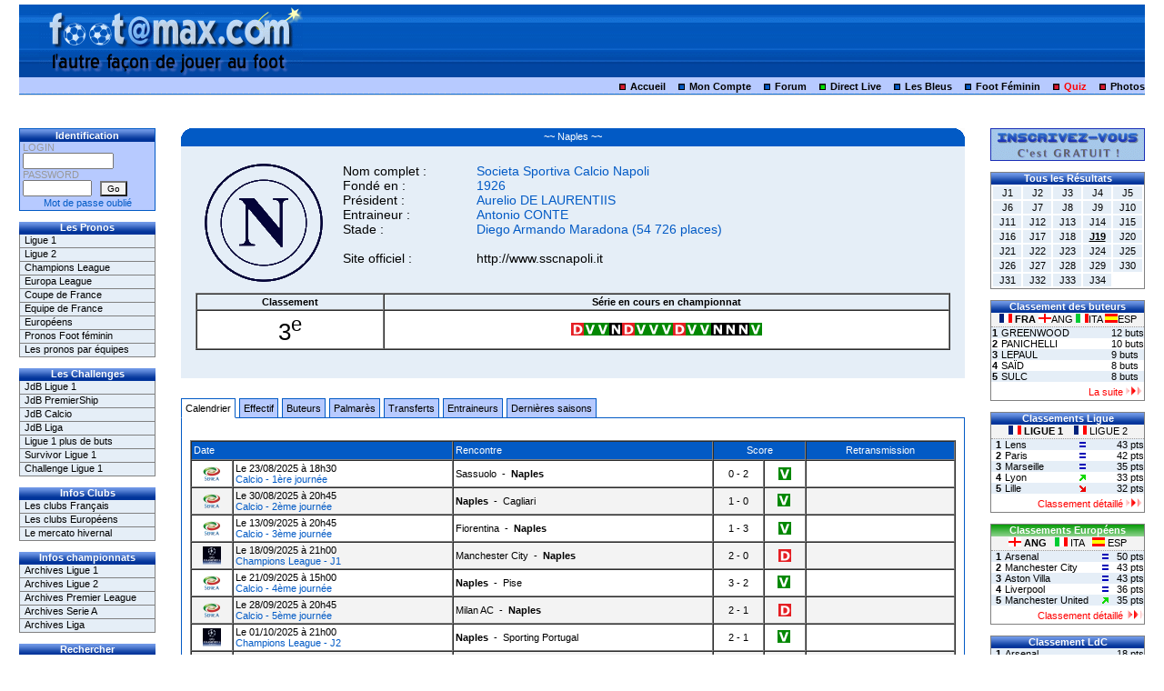

--- FILE ---
content_type: text/html; charset=UTF-8
request_url: https://www.footamax.com/football/calendrier/naples-344.html
body_size: 8893
content:
<!DOCTYPE HTML PUBLIC "-//W3C//DTD HTML 4.01 Transitional//EN" "http://www.w3.org/TR/html4/loose.dtd">
<html>
<head>
<title>Football : Naples, le calendrier de la saison 2025-2026</title>

<link rel="shortcut icon" href="https://www.footamax.com/design/favicon.ico">
<link rel="icon" type="image/x-icon" href="https://www.footamax.com/design/favicon.ico">
<link rel="apple-touch-icon" sizes="120x120" href="/apple-touch-icon-120x120-precomposed.png" /> <link rel="apple-touch-icon" sizes="152x152" href="/apple-touch-icon-152x152-precomposed.png" />

<meta http-equiv="Content-Type" content="text/html; charset=utf-8">
<meta http-equiv="Content-Language" content="fr-FR">
<meta http-equiv="Cache-Control" content="no-cache, must-revalidate">
<meta http-equiv="Pragma" content="no-cache">
<meta http-equiv="Cache" content="no store">
<meta http-equiv="Expires" content="-1">
<meta name="Description" CONTENT="Le calendrier  de Naples, club fondé en 1926 - Président : Aurelio  DE LAURENTIIS - Entraineur : Antonio CONTE - Site officiel : http://www.sscnapoli.it">
	<meta name="Keywords" CONTENT="pronostic foot,FOOT,PRONOSTIC,jeu,concours,jeu football,jeu foot,football,foot,pronos,pronostics,pronostic,direct live, match en direct,championnat,championnats,pronostics foot français, pronostic foot francais, pronostic foot européen,ligue 1,l1,ligue 2,l2,UEFA,Europa League,ligue des champions,champions league,foot feminin,challenge de france,jeu des buteurs,logo club,avatar foot,challenge,survivor,concours,resultat,classement,calendrier,forum,chat,gratuit,statistiques,stats,retransmission TV,élection,miss foot,calendrier avent,photos insolites,supportrices,can,coupe afrique nation,EURO 2016,Coupe du monde 2018,World Cup 2018,EURO 2020,Coupe du monde 2022,World Cup 2022, EURO 2024">
    
<meta name="robots" content="index,follow,all">
<meta name="author" content="Greg">
<meta name="copyright" content="footamax.com">

<link href='https://www.footamax.com/design/style_default.css' rel='stylesheet' type='text/css'>
</head>

<body class="background">

	<script language="JavaScript" type="text/JavaScript">
	window.onload = function() 
	{
		AFF_CLT_BUTEURS(1);
		AFF_CLT_LIGUE(1);
		AFF_CLT_EUROPE(6);
		AFF_CLT_LDC('A');
		AFF_CLT_UEFA('A');
	}
	</script>
	
<script language="JavaScript" type="text/JavaScript">
function makevisible(cur,which)
{
	if (which==0) cur.filters.alpha.opacity=100
	else cur.filters.alpha.opacity=20 
}
</script>

<!-- Google tag (gtag.js) -->
<script async src="https://www.googletagmanager.com/gtag/js?id=G-VDQVYLG1PR"></script>
<script>
  window.dataLayer = window.dataLayer || [];
  function gtag(){dataLayer.push(arguments);}
  gtag('js', new Date());

  gtag('config', 'G-VDQVYLG1PR');
</script>

  <table width="98%" border="0" align="center" cellpadding="0" cellspacing="0">

	<tr bgcolor="#FFFFFF" class="header_mid_border"> 
	  <td height="80" colspan="3" align="center">
	        </td>
	</tr>
	<tr> 
	    <div id='calque' style='position:absolute; width:300px; height:80px; z-index:1; left: 3%; top: 5px;'>		<div align='center'><a href="https://www.footamax.com/index.php"><img src='https://www.footamax.com/design/default/logo_fam.gif' border="0" alt="logo_footamax"></a></div>
		</div>
	  <td height="20" align="right" colspan="3" class="header_bot_border"> 
		<img src="https://www.footamax.com/design/puce_red.gif" width="20" height="7" alt="Accueil"> 
		<a href="https://www.footamax.com">Accueil</a>
		<img src="https://www.footamax.com/design/puce_blue.gif" width="20" height="7" alt="Mon compte">
		<span class="header_bot_border"></span> 
		<a href="https://www.footamax.com/compte/index.php">Mon Compte</a>
		<img src="https://www.footamax.com/design/puce_blue.gif" width="20" height="7" alt="Forum">  			
		<a href="https://www.footamax.com/forum/index.php">Forum</a>
		<img src="https://www.footamax.com/design/puce_green.gif" width="20" height="7" alt="Live">  			
		<a href="https://www.footamax.com/live_score.php">Direct Live</a>
		<img src="https://www.footamax.com/design/puce_blue.gif" width="20" height="7" alt="Les bleus"> 
        <a href="https://www.footamax.com/football/equipe-de-france/5/les-matchs-des-bleus.html">Les Bleus</a>
        <!--<a href="http://www.footamax.com/euro2024">EURO 2024</a> -->
        <img src="https://www.footamax.com/design/puce_blue.gif" width="20" height="7" alt="Foot Féminin"> 
		<a href="https://www.footamax.com/football-feminin/index.php">Foot Féminin</a>
        <img src="https://www.footamax.com/design/puce_red.gif" width="20" height="7" alt="Quiz">
		<a href="https://www.footamax.com/quizz/index.php"><span class="red_font">Quiz</span></a>
		<img src="https://www.footamax.com/design/puce_red.gif" width="20" height="7" alt="Photos">
		<a href="https://www.footamax.com/humour/index.php">Photos</a>
	  </td>
	</tr>
  </table>
  <!--<br> -->
  <table width="98%" border="0" align="center" cellpadding="0" cellspacing="0" class="main_frame">
	<tr>
	  <td width='10%' valign='top'>
<table width="150" cellspacing="0" cellpadding="0" class="table_login">
  <tr> 
    <td class="menu_g1">Identification</td>
  </tr>
  <tr> 
    <td valign="top">
	  <table width="96%" border="0" align="center" cellpadding="0" cellspacing="0">
        <form name="formlog" method="post" action="">
          <tr> 
            <td> 
                          <font color="#999999">LOGIN</font><br> 
              <input name="login" class="color_font" type="text" size="14" maxlength="20"> 
            </td>
          </tr>
          <tr> 
            <td valign="top"><font color="#999999">PASSWORD</font><br> 
              <input name="password" class="color_font" type="password" size="10" maxlength="20"> 
              &nbsp; 
			  <input class="button" name="identification" type="submit" value="Go"> 
                          </td>
          </tr>
          <tr> 
            <td align="center">
                          </td>
          </tr>
        </form>
      </table></td>
  </tr>
    <tr> 
    <td height="15" align="center">
	<a href="https://www.footamax.com/compte/oubli_mdp.php"><span class="color_font">Mot 
      de passe oublié</span></a></td>
  </tr>
  </table>
		<br><div class="menu_g1">Les Pronos</div>
<ul class="submenu_g1">
  <li><a href="https://www.footamax.com/pronos/index.php?id_compet=1">Ligue 1</a></li>
  <li><a href="https://www.footamax.com/pronos/index.php?id_compet=2">Ligue 2</a></li>
  <li><a href="https://www.footamax.com/pronos/index.php?id_compet=3">Champions League</a></li>
    <li><a href="https://www.footamax.com/pronos/index.php?id_compet=4">Europa League</a></li>
      <li><a href="https://www.footamax.com/pronos/index.php?id_compet=10">Coupe de France</a></li>
        <li><a href="https://www.footamax.com/pronos/index.php?id_compet=5">Equipe de France</a></li>
      <li><a href="https://www.footamax.com/pronos/index.php?id_compet=6">Européens</a></li>
            <li><a href="https://www.footamax.com/football-feminin/index.php">Pronos Foot féminin</a></li>
    <li><a href="https://www.footamax.com/pronos_equipes/index.php">Les pronos par équipes</a></li>
</ul>
<br><div class="menu_g1">Les Challenges</div>
<ul class="submenu_g1">
  <li><a href="https://www.footamax.com/chall_jdb/index.php?id_compet=1">JdB Ligue 1</a></li>
  <li><a href="https://www.footamax.com/chall_jdb/index.php?id_compet=6">JdB PremierShip</a></li>
  <li><a href="https://www.footamax.com/chall_jdb/index.php?id_compet=7">JdB Calcio</a></li>
  <li><a href="https://www.footamax.com/chall_jdb/index.php?id_compet=8">JdB Liga</a></li>
  <li><a href="https://www.footamax.com/chall_pdb/index.php">Ligue 1 plus de buts</a></li>
  <li><a href="https://www.footamax.com/chall_survivor/index.php">Survivor Ligue 1</a></li>
  <li><a href="https://www.footamax.com/chall_liga/index.php?id_challenge=1">Challenge Ligue 1</a></li>
</ul><br><div class="menu_g1">Infos Clubs</div>
<ul class="submenu_g1">
  <li><a href="https://www.footamax.com/football/ligue-1/1/clubs-engages-saison-2025-2026.html">Les clubs Fran&ccedil;ais</a></li>
  <li><a href="https://www.footamax.com/football/premier-league/6/clubs-engages-saison-2025-2026.html">Les clubs Européens</a></li>
  	  <li><a href="https://www.footamax.com/football/ligue-1/1/mercato-hiver-saison-2025-2026.html">Le mercato hivernal</a></li>
	  </ul><br>
<div class="menu_g1">Infos championnats</div>
<ul class="submenu_g1">
  <li><a href="https://www.footamax.com/football/archives/ligue-1/1/saison-2024-2025.html">Archives Ligue 1</a></li>
  <li><a href="https://www.footamax.com/football/archives/ligue-2/2/saison-2024-2025.html">Archives Ligue 2</a></li>
  <li><a href="https://www.footamax.com/football/archives/premier-league/6/saison-2024-2025.html">Archives Premier League</a></li>
  <li><a href="https://www.footamax.com/football/archives/calcio/7/saison-2024-2025.html">Archives Serie A</a></li>
  <li><a href="https://www.footamax.com/football/archives/liga/8/saison-2024-2025.html">Archives Liga</a></li>
</ul><br><div class="menu_g1">Rechercher</div>
<ul class="submenu_g1">
  <li><a href="https://www.footamax.com/infos_equipe/search_equipe.php"><img src="https://www.footamax.com/design/ico_puce.gif" alt="puce" width="9" height="9" border="0"> Une équipe</a></li>
  <li><a href="https://www.footamax.com/infos_equipe/search_player.php"><img src="https://www.footamax.com/design/ico_puce.gif" alt="puce" width="9" height="9" border="0"> Un joueur</a></li>
  <li><a href="https://www.footamax.com/infos_equipe/search_match.php"><img src="https://www.footamax.com/design/ico_puce.gif" alt="puce" width="9" height="9" border="0"> Un match</a></li>
</ul><br><div class="menu_g1">Gagnants mensuel L1</div>
<ul class="submenu_g1">
<li><a href='#' onClick=window.open('https://www.footamax.com/compte/voir_palmares.php?id_user=1586','','scrollbars=no,width=550,height=600,left=0,top=0')>12-2025 Olly</a></li><li><a href='#' onClick=window.open('https://www.footamax.com/compte/voir_palmares.php?id_user=144','','scrollbars=no,width=550,height=600,left=0,top=0')>11-2025 jihem</a></li><li><a href='#' onClick=window.open('https://www.footamax.com/compte/voir_palmares.php?id_user=2394','','scrollbars=no,width=550,height=600,left=0,top=0')>10-2025 Denis42</a></li><li><a href='#' onClick=window.open('https://www.footamax.com/compte/voir_palmares.php?id_user=7','','scrollbars=no,width=550,height=600,left=0,top=0')>09-2025 Fanderobert</a></li><li><a href='#' onClick=window.open('https://www.footamax.com/compte/voir_palmares.php?id_user=1960','','scrollbars=no,width=550,height=600,left=0,top=0')>05-2025 rossignol16</a></li></ul>

<br><div class="menu_g2">Le Palmarès</div>
<ul class="submenu_g2">
  <li><a href="https://www.footamax.com/archives/palmares_2025.php">Edition 2024-2025</a></li>
  <li><a href="https://www.footamax.com/archives/palmares_2024.php">Edition 2023-2024</a></li>
  <li><a href="https://www.footamax.com/archives/index.php">La suite ...</a></li>
</ul><br><div class='menu_g1'>&nbsp;1 membre connecté</div><br><td width='80%' valign='top'>        
        <style type="text/css">
		<!--
		.big_font {font-size: 26px}
		-->
		</style>

		<table width="94%" border="0" align="center" cellpadding="0" cellspacing="0">
		  <tr class="table_result"> 
			<td width="10"><img src="https://www.footamax.com/design/angle_hg.gif" width="10" height="20"></td>
			<td width="800" class="table_result">~~ Naples ~~</td>
			<td width="10" ><img src="https://www.footamax.com/design/angle_hd.gif" width="10" height="20"></td>
		  </tr>
		  <tr> 
			<td colspan="3" class="row_color_1"><br> 
			  <table width="98%" border="0" align="center" cellpadding="5">
				<tr> 
				  <td width="150" align="center"><img src="https://www.footamax.com/logo/logo_naples.gif" border="0"></td>
				  <td valign="top" nowrap="nowrap"><span class="large_font"> 
					Nom complet : <br>
					Fondé en : <br>
					Président : <br>
					Entraineur : <br>
					Stade : <br> 
				  <br>
				  Site officiel : </span></td>
				  <td valign="top" nowrap="nowrap"> 
					<span class="color_font large_font">
					Societa Sportiva Calcio Napoli<br>
					1926<br> 
					Aurelio  DE LAURENTIIS<br> 
					Antonio CONTE<br> 
					Diego Armando Maradona (54 726 places)<br> 
					<br> 
					<a href="http://www.sscnapoli.it" target="_blank">http://www.sscnapoli.it</a> 
					</span></td>
				  <td align="center" valign="top">                </td>
				  </tr>
				<tr>
				  <td colspan="4" align="center" valign="bottom"><table width="100%" border="1" align="center" cellpadding="2" cellspacing="0">
				    <tr>
				      <td width="20%" align="center" nowrap="nowrap"><strong>Classement</strong></td>
				      <td width="60%" align="center"><strong>Série en cours en championnat</strong></td>
			        </tr>
				    <tr class="row_color_3">
				      <td align="center"><span class="big_font">3<sup>e</sup></span></td>
				      <td align="center"><img src='https://www.footamax.com/design/ico_def.gif' width='14' height='14' alt='Défaite'><img src='https://www.footamax.com/design/ico_win.gif' width='14' height='14' alt='Victoire'><img src='https://www.footamax.com/design/ico_win.gif' width='14' height='14' alt='Victoire'><img src='https://www.footamax.com/design/ico_nul.gif' width='14' height='14' alt='Match Nul'><img src='https://www.footamax.com/design/ico_def.gif' width='14' height='14' alt='Défaite'><img src='https://www.footamax.com/design/ico_win.gif' width='14' height='14' alt='Victoire'><img src='https://www.footamax.com/design/ico_win.gif' width='14' height='14' alt='Victoire'><img src='https://www.footamax.com/design/ico_win.gif' width='14' height='14' alt='Victoire'><img src='https://www.footamax.com/design/ico_def.gif' width='14' height='14' alt='Défaite'><img src='https://www.footamax.com/design/ico_win.gif' width='14' height='14' alt='Victoire'><img src='https://www.footamax.com/design/ico_win.gif' width='14' height='14' alt='Victoire'><img src='https://www.footamax.com/design/ico_nul.gif' width='14' height='14' alt='Match Nul'><img src='https://www.footamax.com/design/ico_nul.gif' width='14' height='14' alt='Match Nul'><img src='https://www.footamax.com/design/ico_nul.gif' width='14' height='14' alt='Match Nul'><img src='https://www.footamax.com/design/ico_win.gif' width='14' height='14' alt='Victoire'></td>
			        </tr>
			      </table></td>
			    </tr>
                  <tr align="right">
                    <td colspan="3" align="center">
                                        </td>
                    <td width="120" align="center" valign="top">
                    
					                    
                    </td>
		        </tr>
			  </table>
			  <br>
			</td>
		  </tr>
		  <tr>
		    <td height="20" colspan="3" >&nbsp;</td>
	      </tr>
		  <tr> 
			<td height="20" colspan="3" >
              <ul id="tabnav">
				<li class='active'><a href="https://www.footamax.com/football/calendrier/naples-344.html">Calendrier</a></li>
				
				<li ><a href="https://www.footamax.com/football/effectif/naples-344.html">Effectif</a></li>
				
				<li ><a href="https://www.footamax.com/football/buteurs/naples-344.html">Buteurs</a></li>
				
				<li ><a href="https://www.footamax.com/football/palmares/naples-344.html">Palmarès</a></li>
                
				<li ><a href="https://www.footamax.com/football/transfert/naples-344.html">Transferts</a></li>				
				
                <li ><a href="https://www.footamax.com/football/manager/naples-344.html">Entraineurs</a></li>
				
				<li ><a href="https://www.footamax.com/football/saisons/naples-344.html">Dernières saisons</a></li>
			  </ul>
            </td>
		  </tr>
		  <tr valign="top"> 
			<td height="200" colspan="3" class="default_table" ><br><br>
								  <table width="98%" border="1" align="center" cellpadding="2" cellspacing="0">
						<tr class="table_result"> 
						  <td colspan="2" align="left">Date</td>
						  <td align="left">Rencontre</td>
						  <td colspan="2" align="center">Score</td>
					                                <td align="center">Retransmission</td>
                          						</tr>
						<tr class='row_color_3' onmouseover="this.className='row_color_2'" onmouseout="this.className='row_color_3'">							<td width="40" align="center"><img src='https://www.footamax.com/design/logo_compet/logo_calcio.gif' border='0' width='20' alt='logo_calcio'></td>
							<td>Le 23/08/2025 à 18h30<br>
							<span class='color_font'>Calcio - 1ère journée</span></td>
							<td>
						  Sassuolo						  &nbsp;-&nbsp;
						  <b>Naples</b>						  </td>
						  <td align="center">
						  <a href="#" onClick=window.open('https://www.footamax.com/football/voir_buteurs.php?id_match=53042','','scrollbars=yes,width=500,height=220,left=0,top=0')>
						  0&nbsp;-&nbsp;2						  </a>
						  </td>
						  <td align="center"><img src='https://www.footamax.com/design/ico_win.gif' width='14' height='14' alt='Victoire'></td>
                          						  <td align="center">&nbsp;</td>
						                          </tr>
						<tr class='row_color_4' onmouseover="this.className='row_color_2'" onmouseout="this.className='row_color_4'">							<td width="40" align="center"><img src='https://www.footamax.com/design/logo_compet/logo_calcio.gif' border='0' width='20' alt='logo_calcio'></td>
							<td>Le 30/08/2025 à 20h45<br>
							<span class='color_font'>Calcio - 2ème journée</span></td>
							<td>
						  <b>Naples</b>						  &nbsp;-&nbsp;
						  Cagliari						  </td>
						  <td align="center">
						  <a href="#" onClick=window.open('https://www.footamax.com/football/voir_buteurs.php?id_match=53055','','scrollbars=yes,width=500,height=220,left=0,top=0')>
						  1&nbsp;-&nbsp;0						  </a>
						  </td>
						  <td align="center"><img src='https://www.footamax.com/design/ico_win.gif' width='14' height='14' alt='Victoire'>&nbsp;</td>
                          						  <td align="center">&nbsp;</td>
						                          </tr>
						<tr class='row_color_3' onmouseover="this.className='row_color_2'" onmouseout="this.className='row_color_3'">							<td width="40" align="center"><img src='https://www.footamax.com/design/logo_compet/logo_calcio.gif' border='0' width='20' alt='logo_calcio'></td>
							<td>Le 13/09/2025 à 20h45<br>
							<span class='color_font'>Calcio - 3ème journée</span></td>
							<td>
						  Fiorentina						  &nbsp;-&nbsp;
						  <b>Naples</b>						  </td>
						  <td align="center">
						  <a href="#" onClick=window.open('https://www.footamax.com/football/voir_buteurs.php?id_match=53063','','scrollbars=yes,width=500,height=220,left=0,top=0')>
						  1&nbsp;-&nbsp;3						  </a>
						  </td>
						  <td align="center"><img src='https://www.footamax.com/design/ico_win.gif' width='14' height='14' alt='Victoire'></td>
                          						  <td align="center">&nbsp;</td>
						                          </tr>
						<tr class='row_color_4' onmouseover="this.className='row_color_2'" onmouseout="this.className='row_color_4'">							<td width="40" align="center"><img src='https://www.footamax.com/design/logo_compet/logo_ldc.gif' border='0' width='20' alt='logo_ldc'></td>
							<td>Le 18/09/2025 à 21h00<br>
							<span class='color_font'>Champions League - J1</span></td>
							<td>
						  Manchester City						  &nbsp;-&nbsp;
						  <b>Naples</b>						  </td>
						  <td align="center">
						  <a href="#" onClick=window.open('https://www.footamax.com/football/voir_buteurs.php?id_match=54127','','scrollbars=yes,width=500,height=220,left=0,top=0')>
						  2&nbsp;-&nbsp;0						  </a>
						  </td>
						  <td align="center"><img src='https://www.footamax.com/design/ico_def.gif' width='14' height='14' alt='Defaite'></td>
                          						  <td align="center">&nbsp;</td>
						                          </tr>
						<tr class='row_color_3' onmouseover="this.className='row_color_2'" onmouseout="this.className='row_color_3'">							<td width="40" align="center"><img src='https://www.footamax.com/design/logo_compet/logo_calcio.gif' border='0' width='20' alt='logo_calcio'></td>
							<td>Le 21/09/2025 à 15h00<br>
							<span class='color_font'>Calcio - 4ème journée</span></td>
							<td>
						  <b>Naples</b>						  &nbsp;-&nbsp;
						  Pise						  </td>
						  <td align="center">
						  <a href="#" onClick=window.open('https://www.footamax.com/football/voir_buteurs.php?id_match=53075','','scrollbars=yes,width=500,height=220,left=0,top=0')>
						  3&nbsp;-&nbsp;2						  </a>
						  </td>
						  <td align="center"><img src='https://www.footamax.com/design/ico_win.gif' width='14' height='14' alt='Victoire'>&nbsp;</td>
                          						  <td align="center">&nbsp;</td>
						                          </tr>
						<tr class='row_color_4' onmouseover="this.className='row_color_2'" onmouseout="this.className='row_color_4'">							<td width="40" align="center"><img src='https://www.footamax.com/design/logo_compet/logo_calcio.gif' border='0' width='20' alt='logo_calcio'></td>
							<td>Le 28/09/2025 à 20h45<br>
							<span class='color_font'>Calcio - 5ème journée</span></td>
							<td>
						  Milan AC						  &nbsp;-&nbsp;
						  <b>Naples</b>						  </td>
						  <td align="center">
						  <a href="#" onClick=window.open('https://www.footamax.com/football/voir_buteurs.php?id_match=53081','','scrollbars=yes,width=500,height=220,left=0,top=0')>
						  2&nbsp;-&nbsp;1						  </a>
						  </td>
						  <td align="center"><img src='https://www.footamax.com/design/ico_def.gif' width='14' height='14' alt='Defaite'></td>
                          						  <td align="center">&nbsp;</td>
						                          </tr>
						<tr class='row_color_3' onmouseover="this.className='row_color_2'" onmouseout="this.className='row_color_3'">							<td width="40" align="center"><img src='https://www.footamax.com/design/logo_compet/logo_ldc.gif' border='0' width='20' alt='logo_ldc'></td>
							<td>Le 01/10/2025 à 21h00<br>
							<span class='color_font'>Champions League - J2</span></td>
							<td>
						  <b>Naples</b>						  &nbsp;-&nbsp;
						  Sporting Portugal						  </td>
						  <td align="center">
						  <a href="#" onClick=window.open('https://www.footamax.com/football/voir_buteurs.php?id_match=54146','','scrollbars=yes,width=500,height=220,left=0,top=0')>
						  2&nbsp;-&nbsp;1						  </a>
						  </td>
						  <td align="center"><img src='https://www.footamax.com/design/ico_win.gif' width='14' height='14' alt='Victoire'>&nbsp;</td>
                          						  <td align="center">&nbsp;</td>
						                          </tr>
						<tr class='row_color_4' onmouseover="this.className='row_color_2'" onmouseout="this.className='row_color_4'">							<td width="40" align="center"><img src='https://www.footamax.com/design/logo_compet/logo_calcio.gif' border='0' width='20' alt='logo_calcio'></td>
							<td>Le 05/10/2025 à 15h00<br>
							<span class='color_font'>Calcio - 6ème journée</span></td>
							<td>
						  <b>Naples</b>						  &nbsp;-&nbsp;
						  Genoa						  </td>
						  <td align="center">
						  <a href="#" onClick=window.open('https://www.footamax.com/football/voir_buteurs.php?id_match=53093','','scrollbars=yes,width=500,height=220,left=0,top=0')>
						  2&nbsp;-&nbsp;1						  </a>
						  </td>
						  <td align="center"><img src='https://www.footamax.com/design/ico_win.gif' width='14' height='14' alt='Victoire'>&nbsp;</td>
                          						  <td align="center">&nbsp;</td>
						                          </tr>
						<tr class='row_color_3' onmouseover="this.className='row_color_2'" onmouseout="this.className='row_color_3'">							<td width="40" align="center"><img src='https://www.footamax.com/design/logo_compet/logo_calcio.gif' border='0' width='20' alt='logo_calcio'></td>
							<td>Le 19/10/2025 à 15h00<br>
							<span class='color_font'>Calcio - 7ème journée</span></td>
							<td>
						  Torino						  &nbsp;-&nbsp;
						  <b>Naples</b>						  </td>
						  <td align="center">
						  <a href="#" onClick=window.open('https://www.footamax.com/football/voir_buteurs.php?id_match=53104','','scrollbars=yes,width=500,height=220,left=0,top=0')>
						  1&nbsp;-&nbsp;0						  </a>
						  </td>
						  <td align="center"><img src='https://www.footamax.com/design/ico_def.gif' width='14' height='14' alt='Defaite'></td>
                          						  <td align="center">&nbsp;</td>
						                          </tr>
						<tr class='row_color_4' onmouseover="this.className='row_color_2'" onmouseout="this.className='row_color_4'">							<td width="40" align="center"><img src='https://www.footamax.com/design/logo_compet/logo_ldc.gif' border='0' width='20' alt='logo_ldc'></td>
							<td>Le 21/10/2025 à 21h00<br>
							<span class='color_font'>Champions League - J3</span></td>
							<td>
						  Eindhoven						  &nbsp;-&nbsp;
						  <b>Naples</b>						  </td>
						  <td align="center">
						  <a href="#" onClick=window.open('https://www.footamax.com/football/voir_buteurs.php?id_match=54154','','scrollbars=yes,width=500,height=220,left=0,top=0')>
						  6&nbsp;-&nbsp;2						  </a>
						  </td>
						  <td align="center"><img src='https://www.footamax.com/design/ico_def.gif' width='14' height='14' alt='Defaite'></td>
                          						  <td align="center">&nbsp;</td>
						                          </tr>
						<tr class='row_color_3' onmouseover="this.className='row_color_2'" onmouseout="this.className='row_color_3'">							<td width="40" align="center"><img src='https://www.footamax.com/design/logo_compet/logo_calcio.gif' border='0' width='20' alt='logo_calcio'></td>
							<td>Le 26/10/2025 à 15h00<br>
							<span class='color_font'>Calcio - 8ème journée</span></td>
							<td>
						  <b>Naples</b>						  &nbsp;-&nbsp;
						  Inter Milan						  </td>
						  <td align="center">
						  <a href="#" onClick=window.open('https://www.footamax.com/football/voir_buteurs.php?id_match=53111','','scrollbars=yes,width=500,height=220,left=0,top=0')>
						  3&nbsp;-&nbsp;1						  </a>
						  </td>
						  <td align="center"><img src='https://www.footamax.com/design/ico_win.gif' width='14' height='14' alt='Victoire'>&nbsp;</td>
                          						  <td align="center">&nbsp;</td>
						                          </tr>
						<tr class='row_color_4' onmouseover="this.className='row_color_2'" onmouseout="this.className='row_color_4'">							<td width="40" align="center"><img src='https://www.footamax.com/design/logo_compet/logo_calcio.gif' border='0' width='20' alt='logo_calcio'></td>
							<td>Le 28/10/2025 à 18h30<br>
							<span class='color_font'>Calcio - 9ème journée</span></td>
							<td>
						  Lecce						  &nbsp;-&nbsp;
						  <b>Naples</b>						  </td>
						  <td align="center">
						  <a href="#" onClick=window.open('https://www.footamax.com/football/voir_buteurs.php?id_match=53124','','scrollbars=yes,width=500,height=220,left=0,top=0')>
						  0&nbsp;-&nbsp;1						  </a>
						  </td>
						  <td align="center"><img src='https://www.footamax.com/design/ico_win.gif' width='14' height='14' alt='Victoire'></td>
                          						  <td align="center">&nbsp;</td>
						                          </tr>
						<tr class='row_color_3' onmouseover="this.className='row_color_2'" onmouseout="this.className='row_color_3'">							<td width="40" align="center"><img src='https://www.footamax.com/design/logo_compet/logo_calcio.gif' border='0' width='20' alt='logo_calcio'></td>
							<td>Le 01/11/2025 à 18h00<br>
							<span class='color_font'>Calcio - 10ème journée</span></td>
							<td>
						  <b>Naples</b>						  &nbsp;-&nbsp;
						  Côme						  </td>
						  <td align="center">
						  <a href="#" onClick=window.open('https://www.footamax.com/football/voir_buteurs.php?id_match=53134','','scrollbars=yes,width=500,height=220,left=0,top=0')>
						  0&nbsp;-&nbsp;0						  </a>
						  </td>
						  <td align="center"><img src='https://www.footamax.com/design/ico_nul.gif' width='14' height='14' alt='Nul'>&nbsp;</td>
                          						  <td align="center">&nbsp;</td>
						                          </tr>
						<tr class='row_color_4' onmouseover="this.className='row_color_2'" onmouseout="this.className='row_color_4'">							<td width="40" align="center"><img src='https://www.footamax.com/design/logo_compet/logo_ldc.gif' border='0' width='20' alt='logo_ldc'></td>
							<td>Le 04/11/2025 à 18h45<br>
							<span class='color_font'>Champions League - J4</span></td>
							<td>
						  <b>Naples</b>						  &nbsp;-&nbsp;
						  Francfort						  </td>
						  <td align="center">
						  <a href="#" onClick=window.open('https://www.footamax.com/football/voir_buteurs.php?id_match=54167','','scrollbars=yes,width=500,height=220,left=0,top=0')>
						  0&nbsp;-&nbsp;0						  </a>
						  </td>
						  <td align="center"><img src='https://www.footamax.com/design/ico_nul.gif' width='14' height='14' alt='Nul'>&nbsp;</td>
                          						  <td align="center">&nbsp;</td>
						                          </tr>
						<tr class='row_color_3' onmouseover="this.className='row_color_2'" onmouseout="this.className='row_color_3'">							<td width="40" align="center"><img src='https://www.footamax.com/design/logo_compet/logo_calcio.gif' border='0' width='20' alt='logo_calcio'></td>
							<td>Le 09/11/2025 à 15h00<br>
							<span class='color_font'>Calcio - 11ème journée</span></td>
							<td>
						  Bologne						  &nbsp;-&nbsp;
						  <b>Naples</b>						  </td>
						  <td align="center">
						  <a href="#" onClick=window.open('https://www.footamax.com/football/voir_buteurs.php?id_match=53142','','scrollbars=yes,width=500,height=220,left=0,top=0')>
						  2&nbsp;-&nbsp;0						  </a>
						  </td>
						  <td align="center"><img src='https://www.footamax.com/design/ico_def.gif' width='14' height='14' alt='Defaite'></td>
                          						  <td align="center">&nbsp;</td>
						                          </tr>
						<tr class='row_color_4' onmouseover="this.className='row_color_2'" onmouseout="this.className='row_color_4'">							<td width="40" align="center"><img src='https://www.footamax.com/design/logo_compet/logo_calcio.gif' border='0' width='20' alt='logo_calcio'></td>
							<td>Le 22/11/2025 à 20h45<br>
							<span class='color_font'>Calcio - 12ème journée</span></td>
							<td>
						  <b>Naples</b>						  &nbsp;-&nbsp;
						  Atalanta Bergame						  </td>
						  <td align="center">
						  <a href="#" onClick=window.open('https://www.footamax.com/football/voir_buteurs.php?id_match=53152','','scrollbars=yes,width=500,height=220,left=0,top=0')>
						  3&nbsp;-&nbsp;1						  </a>
						  </td>
						  <td align="center"><img src='https://www.footamax.com/design/ico_win.gif' width='14' height='14' alt='Victoire'>&nbsp;</td>
                          						  <td align="center">&nbsp;</td>
						                          </tr>
						<tr class='row_color_3' onmouseover="this.className='row_color_2'" onmouseout="this.className='row_color_3'">							<td width="40" align="center"><img src='https://www.footamax.com/design/logo_compet/logo_ldc.gif' border='0' width='20' alt='logo_ldc'></td>
							<td>Le 25/11/2025 à 21h00<br>
							<span class='color_font'>Champions League - J5</span></td>
							<td>
						  <b>Naples</b>						  &nbsp;-&nbsp;
						  Qarabag Agdam						  </td>
						  <td align="center">
						  <a href="#" onClick=window.open('https://www.footamax.com/football/voir_buteurs.php?id_match=54192','','scrollbars=yes,width=500,height=220,left=0,top=0')>
						  2&nbsp;-&nbsp;0						  </a>
						  </td>
						  <td align="center"><img src='https://www.footamax.com/design/ico_win.gif' width='14' height='14' alt='Victoire'>&nbsp;</td>
                          						  <td align="center">&nbsp;</td>
						                          </tr>
						<tr class='row_color_4' onmouseover="this.className='row_color_2'" onmouseout="this.className='row_color_4'">							<td width="40" align="center"><img src='https://www.footamax.com/design/logo_compet/logo_calcio.gif' border='0' width='20' alt='logo_calcio'></td>
							<td>Le 30/11/2025 à 20h45<br>
							<span class='color_font'>Calcio - 13ème journée</span></td>
							<td>
						  Roma						  &nbsp;-&nbsp;
						  <b>Naples</b>						  </td>
						  <td align="center">
						  <a href="#" onClick=window.open('https://www.footamax.com/football/voir_buteurs.php?id_match=53161','','scrollbars=yes,width=500,height=220,left=0,top=0')>
						  0&nbsp;-&nbsp;1						  </a>
						  </td>
						  <td align="center"><img src='https://www.footamax.com/design/ico_win.gif' width='14' height='14' alt='Victoire'></td>
                          						  <td align="center">&nbsp;</td>
						                          </tr>
						<tr class='row_color_3' onmouseover="this.className='row_color_2'" onmouseout="this.className='row_color_3'">							<td width="40" align="center"><img src='https://www.footamax.com/design/logo_compet/logo_calcio.gif' border='0' width='20' alt='logo_calcio'></td>
							<td>Le 07/12/2025 à 20h45<br>
							<span class='color_font'>Calcio - 14ème journée</span></td>
							<td>
						  <b>Naples</b>						  &nbsp;-&nbsp;
						  Juventus Turin						  </td>
						  <td align="center">
						  <a href="#" onClick=window.open('https://www.footamax.com/football/voir_buteurs.php?id_match=53171','','scrollbars=yes,width=500,height=220,left=0,top=0')>
						  2&nbsp;-&nbsp;1						  </a>
						  </td>
						  <td align="center"><img src='https://www.footamax.com/design/ico_win.gif' width='14' height='14' alt='Victoire'>&nbsp;</td>
                          						  <td align="center">&nbsp;</td>
						                          </tr>
						<tr class='row_color_4' onmouseover="this.className='row_color_2'" onmouseout="this.className='row_color_4'">							<td width="40" align="center"><img src='https://www.footamax.com/design/logo_compet/logo_ldc.gif' border='0' width='20' alt='logo_ldc'></td>
							<td>Le 10/12/2025 à 21h00<br>
							<span class='color_font'>Champions League - J6</span></td>
							<td>
						  Benfica Lisbonne						  &nbsp;-&nbsp;
						  <b>Naples</b>						  </td>
						  <td align="center">
						  <a href="#" onClick=window.open('https://www.footamax.com/football/voir_buteurs.php?id_match=54219','','scrollbars=yes,width=500,height=220,left=0,top=0')>
						  2&nbsp;-&nbsp;0						  </a>
						  </td>
						  <td align="center"><img src='https://www.footamax.com/design/ico_def.gif' width='14' height='14' alt='Defaite'></td>
                          						  <td align="center">&nbsp;</td>
						                          </tr>
						<tr class='row_color_3' onmouseover="this.className='row_color_2'" onmouseout="this.className='row_color_3'">							<td width="40" align="center"><img src='https://www.footamax.com/design/logo_compet/logo_calcio.gif' border='0' width='20' alt='logo_calcio'></td>
							<td>Le 14/12/2025 à 15h00<br>
							<span class='color_font'>Calcio - 15ème journée</span></td>
							<td>
						  Udinese						  &nbsp;-&nbsp;
						  <b>Naples</b>						  </td>
						  <td align="center">
						  <a href="#" onClick=window.open('https://www.footamax.com/football/voir_buteurs.php?id_match=53182','','scrollbars=yes,width=500,height=220,left=0,top=0')>
						  1&nbsp;-&nbsp;0						  </a>
						  </td>
						  <td align="center"><img src='https://www.footamax.com/design/ico_def.gif' width='14' height='14' alt='Defaite'></td>
                          						  <td align="center">&nbsp;</td>
						                          </tr>
						<tr class='row_color_4' onmouseover="this.className='row_color_2'" onmouseout="this.className='row_color_4'">							<td width="40" align="center"><img src='https://www.footamax.com/design/logo_compet/logo_calcio.gif' border='0' width='20' alt='logo_calcio'></td>
							<td>Le 28/12/2025 à 15h00<br>
							<span class='color_font'>Calcio - 17ème journée</span></td>
							<td>
						  Cremonese						  &nbsp;-&nbsp;
						  <b>Naples</b>						  </td>
						  <td align="center">
						  <a href="#" onClick=window.open('https://www.footamax.com/football/voir_buteurs.php?id_match=53204','','scrollbars=yes,width=500,height=220,left=0,top=0')>
						  0&nbsp;-&nbsp;2						  </a>
						  </td>
						  <td align="center"><img src='https://www.footamax.com/design/ico_win.gif' width='14' height='14' alt='Victoire'></td>
                          						  <td align="center">&nbsp;</td>
						                          </tr>
						<tr class='row_color_3' onmouseover="this.className='row_color_2'" onmouseout="this.className='row_color_3'">							<td width="40" align="center"><img src='https://www.footamax.com/design/logo_compet/logo_calcio.gif' border='0' width='20' alt='logo_calcio'></td>
							<td>Le 04/01/2026 à 12h30<br>
							<span class='color_font'>Calcio - 18ème journée</span></td>
							<td>
						  Lazio Rome						  &nbsp;-&nbsp;
						  <b>Naples</b>						  </td>
						  <td align="center">
						  <a href="#" onClick=window.open('https://www.footamax.com/football/voir_buteurs.php?id_match=53211','','scrollbars=yes,width=500,height=220,left=0,top=0')>
						  0&nbsp;-&nbsp;2						  </a>
						  </td>
						  <td align="center"><img src='https://www.footamax.com/design/ico_win.gif' width='14' height='14' alt='Victoire'></td>
                          						  <td align="center">&nbsp;</td>
						                          </tr>
						<tr class='row_color_4' onmouseover="this.className='row_color_2'" onmouseout="this.className='row_color_4'">							<td width="40" align="center"><img src='https://www.footamax.com/design/logo_compet/logo_calcio.gif' border='0' width='20' alt='logo_calcio'></td>
							<td>Le 07/01/2026 à 15h00<br>
							<span class='color_font'>Calcio - 19ème journée</span></td>
							<td>
						  <b>Naples</b>						  &nbsp;-&nbsp;
						  Hellas Verone						  </td>
						  <td align="center">
						  <a href="#" onClick=window.open('https://www.footamax.com/football/voir_buteurs.php?id_match=53225','','scrollbars=yes,width=500,height=220,left=0,top=0')>
						  2&nbsp;-&nbsp;2						  </a>
						  </td>
						  <td align="center"><img src='https://www.footamax.com/design/ico_nul.gif' width='14' height='14' alt='Nul'>&nbsp;</td>
                          						  <td align="center">&nbsp;</td>
						                          </tr>
						<tr class='row_color_3' onmouseover="this.className='row_color_2'" onmouseout="this.className='row_color_3'">							<td width="40" align="center"><img src='https://www.footamax.com/design/logo_compet/logo_calcio.gif' border='0' width='20' alt='logo_calcio'></td>
							<td>Le 11/01/2026 à 15h00<br>
							<span class='color_font'>Calcio - 20ème journée</span></td>
							<td>
						  Inter Milan						  &nbsp;-&nbsp;
						  <b>Naples</b>						  </td>
						  <td align="center">
						  <a href="#" onClick=window.open('https://www.footamax.com/football/voir_buteurs.php?id_match=53231','','scrollbars=yes,width=500,height=220,left=0,top=0')>
						  2&nbsp;-&nbsp;2						  </a>
						  </td>
						  <td align="center"><img src='https://www.footamax.com/design/ico_nul.gif' width='14' height='14' alt='Nul'></td>
                          						  <td align="center">&nbsp;</td>
						                          </tr>
						<tr class='row_color_4' onmouseover="this.className='row_color_2'" onmouseout="this.className='row_color_4'">							<td width="40" align="center"><img src='https://www.footamax.com/design/logo_compet/logo_calcio.gif' border='0' width='20' alt='logo_calcio'></td>
							<td>Le 14/01/2026 à 18h30<br>
							<span class='color_font'>Calcio - 16ème journée</span></td>
							<td>
						  <b>Naples</b>						  &nbsp;-&nbsp;
						  Parme						  </td>
						  <td align="center">
						  <a href="#" onClick=window.open('https://www.footamax.com/football/voir_buteurs.php?id_match=53192','','scrollbars=yes,width=500,height=220,left=0,top=0')>
						  0&nbsp;-&nbsp;0						  </a>
						  </td>
						  <td align="center"><img src='https://www.footamax.com/design/ico_nul.gif' width='14' height='14' alt='Nul'>&nbsp;</td>
                          						  <td align="center">&nbsp;</td>
						                          </tr>
						<tr class='row_color_3' onmouseover="this.className='row_color_2'" onmouseout="this.className='row_color_3'">							<td width="40" align="center"><img src='https://www.footamax.com/design/logo_compet/logo_calcio.gif' border='0' width='20' alt='logo_calcio'></td>
							<td>Le 17/01/2026 à 18h00<br>
							<span class='color_font'>Calcio - 21ème journée</span></td>
							<td>
						  <b>Naples</b>						  &nbsp;-&nbsp;
						  Sassuolo						  </td>
						  <td align="center">
						  <a href="#" onClick=window.open('https://www.footamax.com/football/voir_buteurs.php?id_match=53244','','scrollbars=yes,width=500,height=220,left=0,top=0')>
						  1&nbsp;-&nbsp;0						  </a>
						  </td>
						  <td align="center"><img src='https://www.footamax.com/design/ico_win.gif' width='14' height='14' alt='Victoire'>&nbsp;</td>
                          						  <td align="center">&nbsp;</td>
						                          </tr>
						<tr class='row_color_4' onmouseover="this.className='row_color_2'" onmouseout="this.className='row_color_4'">							<td width="40" align="center"><img src='https://www.footamax.com/design/logo_compet/logo_ldc.gif' border='0' width='20' alt='logo_ldc'></td>
							<td>Le 20/01/2026 à 21h00<br>
							<span class='color_font'>Champions League - J7</span></td>
							<td>
						  Copenhague						  &nbsp;-&nbsp;
						  <b>Naples</b>						  </td>
						  <td align="center">
						  <a href="#" onClick=window.open('https://www.footamax.com/football/voir_buteurs.php?id_match=54222','','scrollbars=yes,width=500,height=220,left=0,top=0')>
						  &nbsp;-&nbsp;						  </a>
						  </td>
						  <td align="center">&nbsp;</td>
                          						  <td align="center">&nbsp;</td>
						                          </tr>
						<tr class='row_color_3' onmouseover="this.className='row_color_2'" onmouseout="this.className='row_color_3'">							<td width="40" align="center"><img src='https://www.footamax.com/design/logo_compet/logo_calcio.gif' border='0' width='20' alt='logo_calcio'></td>
							<td>Le 25/01/2026 à 15h00<br>
							<span class='color_font'>Calcio - 22ème journée</span></td>
							<td>
						  Juventus Turin						  &nbsp;-&nbsp;
						  <b>Naples</b>						  </td>
						  <td align="center">
						  <a href="#" onClick=window.open('https://www.footamax.com/football/voir_buteurs.php?id_match=53251','','scrollbars=yes,width=500,height=220,left=0,top=0')>
						  &nbsp;-&nbsp;						  </a>
						  </td>
						  <td align="center">&nbsp;</td>
                          						  <td align="center">&nbsp;</td>
						                          </tr>
						<tr class='row_color_4' onmouseover="this.className='row_color_2'" onmouseout="this.className='row_color_4'">							<td width="40" align="center"><img src='https://www.footamax.com/design/logo_compet/logo_ldc.gif' border='0' width='20' alt='logo_ldc'></td>
							<td>Le 28/01/2026 à 21h00<br>
							<span class='color_font'>Champions League - J8</span></td>
							<td>
						  <b>Naples</b>						  &nbsp;-&nbsp;
						  Chelsea						  </td>
						  <td align="center">
						  <a href="#" onClick=window.open('https://www.footamax.com/football/voir_buteurs.php?id_match=54255','','scrollbars=yes,width=500,height=220,left=0,top=0')>
						  &nbsp;-&nbsp;						  </a>
						  </td>
						  <td align="center">&nbsp;</td>
                          						  <td align="center">&nbsp;</td>
						                          </tr>
						<tr class='row_color_3' onmouseover="this.className='row_color_2'" onmouseout="this.className='row_color_3'">							<td width="40" align="center"><img src='https://www.footamax.com/design/logo_compet/logo_calcio.gif' border='0' width='20' alt='logo_calcio'></td>
							<td>Le 01/02/2026 à 15h00<br>
							<span class='color_font'>Calcio - 23ème journée</span></td>
							<td>
						  <b>Naples</b>						  &nbsp;-&nbsp;
						  Fiorentina						  </td>
						  <td align="center">
						  <a href="#" onClick=window.open('https://www.footamax.com/football/voir_buteurs.php?id_match=53261','','scrollbars=yes,width=500,height=220,left=0,top=0')>
						  &nbsp;-&nbsp;						  </a>
						  </td>
						  <td align="center">&nbsp;</td>
                          						  <td align="center">&nbsp;</td>
						                          </tr>
						<tr class='row_color_4' onmouseover="this.className='row_color_2'" onmouseout="this.className='row_color_4'">							<td width="40" align="center"><img src='https://www.footamax.com/design/logo_compet/logo_calcio.gif' border='0' width='20' alt='logo_calcio'></td>
							<td>Le 08/02/2026 à 15h00<br>
							<span class='color_font'>Calcio - 24ème journée</span></td>
							<td>
						  Genoa						  &nbsp;-&nbsp;
						  <b>Naples</b>						  </td>
						  <td align="center">
						  <a href="#" onClick=window.open('https://www.footamax.com/football/voir_buteurs.php?id_match=53272','','scrollbars=yes,width=500,height=220,left=0,top=0')>
						  &nbsp;-&nbsp;						  </a>
						  </td>
						  <td align="center">&nbsp;</td>
                          						  <td align="center">&nbsp;</td>
						                          </tr>
						<tr class='row_color_3' onmouseover="this.className='row_color_2'" onmouseout="this.className='row_color_3'">							<td width="40" align="center"><img src='https://www.footamax.com/design/logo_compet/logo_calcio.gif' border='0' width='20' alt='logo_calcio'></td>
							<td>Le 15/02/2026 à 15h00<br>
							<span class='color_font'>Calcio - 25ème journée</span></td>
							<td>
						  <b>Naples</b>						  &nbsp;-&nbsp;
						  Roma						  </td>
						  <td align="center">
						  <a href="#" onClick=window.open('https://www.footamax.com/football/voir_buteurs.php?id_match=53282','','scrollbars=yes,width=500,height=220,left=0,top=0')>
						  &nbsp;-&nbsp;						  </a>
						  </td>
						  <td align="center">&nbsp;</td>
                          						  <td align="center">&nbsp;</td>
						                          </tr>
						<tr class='row_color_4' onmouseover="this.className='row_color_2'" onmouseout="this.className='row_color_4'">							<td width="40" align="center"><img src='https://www.footamax.com/design/logo_compet/logo_calcio.gif' border='0' width='20' alt='logo_calcio'></td>
							<td>Le 22/02/2026 à 15h00<br>
							<span class='color_font'>Calcio - 26ème journée</span></td>
							<td>
						  Atalanta Bergame						  &nbsp;-&nbsp;
						  <b>Naples</b>						  </td>
						  <td align="center">
						  <a href="#" onClick=window.open('https://www.footamax.com/football/voir_buteurs.php?id_match=53291','','scrollbars=yes,width=500,height=220,left=0,top=0')>
						  &nbsp;-&nbsp;						  </a>
						  </td>
						  <td align="center">&nbsp;</td>
                          						  <td align="center">&nbsp;</td>
						                          </tr>
						<tr class='row_color_3' onmouseover="this.className='row_color_2'" onmouseout="this.className='row_color_3'">							<td width="40" align="center"><img src='https://www.footamax.com/design/logo_compet/logo_calcio.gif' border='0' width='20' alt='logo_calcio'></td>
							<td>Le 01/03/2026 à 15h00<br>
							<span class='color_font'>Calcio - 27ème journée</span></td>
							<td>
						  Hellas Verone						  &nbsp;-&nbsp;
						  <b>Naples</b>						  </td>
						  <td align="center">
						  <a href="#" onClick=window.open('https://www.footamax.com/football/voir_buteurs.php?id_match=53303','','scrollbars=yes,width=500,height=220,left=0,top=0')>
						  &nbsp;-&nbsp;						  </a>
						  </td>
						  <td align="center">&nbsp;</td>
                          						  <td align="center">&nbsp;</td>
						                          </tr>
						<tr class='row_color_4' onmouseover="this.className='row_color_2'" onmouseout="this.className='row_color_4'">							<td width="40" align="center"><img src='https://www.footamax.com/design/logo_compet/logo_calcio.gif' border='0' width='20' alt='logo_calcio'></td>
							<td>Le 08/03/2026 à 15h00<br>
							<span class='color_font'>Calcio - 28ème journée</span></td>
							<td>
						  <b>Naples</b>						  &nbsp;-&nbsp;
						  Torino						  </td>
						  <td align="center">
						  <a href="#" onClick=window.open('https://www.footamax.com/football/voir_buteurs.php?id_match=53313','','scrollbars=yes,width=500,height=220,left=0,top=0')>
						  &nbsp;-&nbsp;						  </a>
						  </td>
						  <td align="center">&nbsp;</td>
                          						  <td align="center">&nbsp;</td>
						                          </tr>
						<tr class='row_color_3' onmouseover="this.className='row_color_2'" onmouseout="this.className='row_color_3'">							<td width="40" align="center"><img src='https://www.footamax.com/design/logo_compet/logo_calcio.gif' border='0' width='20' alt='logo_calcio'></td>
							<td>Le 15/03/2026 à 15h00<br>
							<span class='color_font'>Calcio - 29ème journée</span></td>
							<td>
						  <b>Naples</b>						  &nbsp;-&nbsp;
						  Lecce						  </td>
						  <td align="center">
						  <a href="#" onClick=window.open('https://www.footamax.com/football/voir_buteurs.php?id_match=53324','','scrollbars=yes,width=500,height=220,left=0,top=0')>
						  &nbsp;-&nbsp;						  </a>
						  </td>
						  <td align="center">&nbsp;</td>
                          						  <td align="center">&nbsp;</td>
						                          </tr>
						<tr class='row_color_4' onmouseover="this.className='row_color_2'" onmouseout="this.className='row_color_4'">							<td width="40" align="center"><img src='https://www.footamax.com/design/logo_compet/logo_calcio.gif' border='0' width='20' alt='logo_calcio'></td>
							<td>Le 22/03/2026 à 15h00<br>
							<span class='color_font'>Calcio - 30ème journée</span></td>
							<td>
						  Cagliari						  &nbsp;-&nbsp;
						  <b>Naples</b>						  </td>
						  <td align="center">
						  <a href="#" onClick=window.open('https://www.footamax.com/football/voir_buteurs.php?id_match=53332','','scrollbars=yes,width=500,height=220,left=0,top=0')>
						  &nbsp;-&nbsp;						  </a>
						  </td>
						  <td align="center">&nbsp;</td>
                          						  <td align="center">&nbsp;</td>
						                          </tr>
						<tr class='row_color_3' onmouseover="this.className='row_color_2'" onmouseout="this.className='row_color_3'">							<td width="40" align="center"><img src='https://www.footamax.com/design/logo_compet/logo_calcio.gif' border='0' width='20' alt='logo_calcio'></td>
							<td>Le 04/04/2026 à 15h00<br>
							<span class='color_font'>Calcio - 31ème journée</span></td>
							<td>
						  <b>Naples</b>						  &nbsp;-&nbsp;
						  Milan AC						  </td>
						  <td align="center">
						  <a href="#" onClick=window.open('https://www.footamax.com/football/voir_buteurs.php?id_match=53342','','scrollbars=yes,width=500,height=220,left=0,top=0')>
						  &nbsp;-&nbsp;						  </a>
						  </td>
						  <td align="center">&nbsp;</td>
                          						  <td align="center">&nbsp;</td>
						                          </tr>
						<tr class='row_color_4' onmouseover="this.className='row_color_2'" onmouseout="this.className='row_color_4'">							<td width="40" align="center"><img src='https://www.footamax.com/design/logo_compet/logo_calcio.gif' border='0' width='20' alt='logo_calcio'></td>
							<td>Le 12/04/2026 à 15h00<br>
							<span class='color_font'>Calcio - 32ème journée</span></td>
							<td>
						  Parme						  &nbsp;-&nbsp;
						  <b>Naples</b>						  </td>
						  <td align="center">
						  <a href="#" onClick=window.open('https://www.footamax.com/football/voir_buteurs.php?id_match=53354','','scrollbars=yes,width=500,height=220,left=0,top=0')>
						  &nbsp;-&nbsp;						  </a>
						  </td>
						  <td align="center">&nbsp;</td>
                          						  <td align="center">&nbsp;</td>
						                          </tr>
						<tr class='row_color_3' onmouseover="this.className='row_color_2'" onmouseout="this.className='row_color_3'">							<td width="40" align="center"><img src='https://www.footamax.com/design/logo_compet/logo_calcio.gif' border='0' width='20' alt='logo_calcio'></td>
							<td>Le 19/04/2026 à 15h00<br>
							<span class='color_font'>Calcio - 33ème journée</span></td>
							<td>
						  <b>Naples</b>						  &nbsp;-&nbsp;
						  Lazio Rome						  </td>
						  <td align="center">
						  <a href="#" onClick=window.open('https://www.footamax.com/football/voir_buteurs.php?id_match=53361','','scrollbars=yes,width=500,height=220,left=0,top=0')>
						  &nbsp;-&nbsp;						  </a>
						  </td>
						  <td align="center">&nbsp;</td>
                          						  <td align="center">&nbsp;</td>
						                          </tr>
						<tr class='row_color_4' onmouseover="this.className='row_color_2'" onmouseout="this.className='row_color_4'">							<td width="40" align="center"><img src='https://www.footamax.com/design/logo_compet/logo_calcio.gif' border='0' width='20' alt='logo_calcio'></td>
							<td>Le 26/04/2026 à 15h00<br>
							<span class='color_font'>Calcio - 34ème journée</span></td>
							<td>
						  <b>Naples</b>						  &nbsp;-&nbsp;
						  Cremonese						  </td>
						  <td align="center">
						  <a href="#" onClick=window.open('https://www.footamax.com/football/voir_buteurs.php?id_match=53374','','scrollbars=yes,width=500,height=220,left=0,top=0')>
						  &nbsp;-&nbsp;						  </a>
						  </td>
						  <td align="center">&nbsp;</td>
                          						  <td align="center">&nbsp;</td>
						                          </tr>
						<tr class='row_color_3' onmouseover="this.className='row_color_2'" onmouseout="this.className='row_color_3'">							<td width="40" align="center"><img src='https://www.footamax.com/design/logo_compet/logo_calcio.gif' border='0' width='20' alt='logo_calcio'></td>
							<td>Le 03/05/2026 à 15h00<br>
							<span class='color_font'>Calcio - 35ème journée</span></td>
							<td>
						  Côme						  &nbsp;-&nbsp;
						  <b>Naples</b>						  </td>
						  <td align="center">
						  <a href="#" onClick=window.open('https://www.footamax.com/football/voir_buteurs.php?id_match=53386','','scrollbars=yes,width=500,height=220,left=0,top=0')>
						  &nbsp;-&nbsp;						  </a>
						  </td>
						  <td align="center">&nbsp;</td>
                          						  <td align="center">&nbsp;</td>
						                          </tr>
						<tr class='row_color_4' onmouseover="this.className='row_color_2'" onmouseout="this.className='row_color_4'">							<td width="40" align="center"><img src='https://www.footamax.com/design/logo_compet/logo_calcio.gif' border='0' width='20' alt='logo_calcio'></td>
							<td>Le 10/05/2026 à 15h00<br>
							<span class='color_font'>Calcio - 36ème journée</span></td>
							<td>
						  <b>Naples</b>						  &nbsp;-&nbsp;
						  Bologne						  </td>
						  <td align="center">
						  <a href="#" onClick=window.open('https://www.footamax.com/football/voir_buteurs.php?id_match=53393','','scrollbars=yes,width=500,height=220,left=0,top=0')>
						  &nbsp;-&nbsp;						  </a>
						  </td>
						  <td align="center">&nbsp;</td>
                          						  <td align="center">&nbsp;</td>
						                          </tr>
						<tr class='row_color_3' onmouseover="this.className='row_color_2'" onmouseout="this.className='row_color_3'">							<td width="40" align="center"><img src='https://www.footamax.com/design/logo_compet/logo_calcio.gif' border='0' width='20' alt='logo_calcio'></td>
							<td>Le 17/05/2026 à 15h00<br>
							<span class='color_font'>Calcio - 37ème journée</span></td>
							<td>
						  Pise						  &nbsp;-&nbsp;
						  <b>Naples</b>						  </td>
						  <td align="center">
						  <a href="#" onClick=window.open('https://www.footamax.com/football/voir_buteurs.php?id_match=53405','','scrollbars=yes,width=500,height=220,left=0,top=0')>
						  &nbsp;-&nbsp;						  </a>
						  </td>
						  <td align="center">&nbsp;</td>
                          						  <td align="center">&nbsp;</td>
						                          </tr>
						<tr class='row_color_4' onmouseover="this.className='row_color_2'" onmouseout="this.className='row_color_4'">							<td width="40" align="center"><img src='https://www.footamax.com/design/logo_compet/logo_calcio.gif' border='0' width='20' alt='logo_calcio'></td>
							<td>Le 24/05/2026 à 15h00<br>
							<span class='color_font'>Calcio - 38ème journée</span></td>
							<td>
						  <b>Naples</b>						  &nbsp;-&nbsp;
						  Udinese						  </td>
						  <td align="center">
						  <a href="#" onClick=window.open('https://www.footamax.com/football/voir_buteurs.php?id_match=53412','','scrollbars=yes,width=500,height=220,left=0,top=0')>
						  &nbsp;-&nbsp;						  </a>
						  </td>
						  <td align="center">&nbsp;</td>
                          						  <td align="center">&nbsp;</td>
						                          </tr>
											  </table>
					  			<br><br>
	        </td>
		  </tr>
		</table>
		<p align="center">&nbsp;</p>	

<td width='10%' valign='top'><a href='https://www.footamax.com/compte/account_creation.php'><img src='https://www.footamax.com/design/default/bt_inscription.gif' alt='inscription' width='170' height='36' border='0'></a><br><br>
<table width="170" cellspacing="0" cellpadding="0" class="table_border">
  <tr> 
    <td class="menu_d1">Tous les Résultats</td>
  </tr>
  <tr> 
    <td> 
	  <table width="100%" border="0">
        <tr> 
        		  <td class="row_color_1" align="center">
		  <a href="https://www.footamax.com/football/ligue-1/1/resultats-saison-2025-2026/J1.html">
		  J1		  </a> 
          </td>
          		  <td class="row_color_1" align="center">
		  <a href="https://www.footamax.com/football/ligue-1/1/resultats-saison-2025-2026/J2.html">
		  J2		  </a> 
          </td>
          		  <td class="row_color_1" align="center">
		  <a href="https://www.footamax.com/football/ligue-1/1/resultats-saison-2025-2026/J3.html">
		  J3		  </a> 
          </td>
          		  <td class="row_color_1" align="center">
		  <a href="https://www.footamax.com/football/ligue-1/1/resultats-saison-2025-2026/J4.html">
		  J4		  </a> 
          </td>
          		  <td class="row_color_1" align="center">
		  <a href="https://www.footamax.com/football/ligue-1/1/resultats-saison-2025-2026/J5.html">
		  J5		  </a> 
          </td>
                  </tr>
        		  <td class="row_color_1" align="center">
		  <a href="https://www.footamax.com/football/ligue-1/1/resultats-saison-2025-2026/J6.html">
		  J6		  </a> 
          </td>
          		  <td class="row_color_1" align="center">
		  <a href="https://www.footamax.com/football/ligue-1/1/resultats-saison-2025-2026/J7.html">
		  J7		  </a> 
          </td>
          		  <td class="row_color_1" align="center">
		  <a href="https://www.footamax.com/football/ligue-1/1/resultats-saison-2025-2026/J8.html">
		  J8		  </a> 
          </td>
          		  <td class="row_color_1" align="center">
		  <a href="https://www.footamax.com/football/ligue-1/1/resultats-saison-2025-2026/J9.html">
		  J9		  </a> 
          </td>
          		  <td class="row_color_1" align="center">
		  <a href="https://www.footamax.com/football/ligue-1/1/resultats-saison-2025-2026/J10.html">
		  J10		  </a> 
          </td>
                  </tr>
        		  <td class="row_color_1" align="center">
		  <a href="https://www.footamax.com/football/ligue-1/1/resultats-saison-2025-2026/J11.html">
		  J11		  </a> 
          </td>
          		  <td class="row_color_1" align="center">
		  <a href="https://www.footamax.com/football/ligue-1/1/resultats-saison-2025-2026/J12.html">
		  J12		  </a> 
          </td>
          		  <td class="row_color_1" align="center">
		  <a href="https://www.footamax.com/football/ligue-1/1/resultats-saison-2025-2026/J13.html">
		  J13		  </a> 
          </td>
          		  <td class="row_color_1" align="center">
		  <a href="https://www.footamax.com/football/ligue-1/1/resultats-saison-2025-2026/J14.html">
		  J14		  </a> 
          </td>
          		  <td class="row_color_1" align="center">
		  <a href="https://www.footamax.com/football/ligue-1/1/resultats-saison-2025-2026/J15.html">
		  J15		  </a> 
          </td>
                  </tr>
        		  <td class="row_color_1" align="center">
		  <a href="https://www.footamax.com/football/ligue-1/1/resultats-saison-2025-2026/J16.html">
		  J16		  </a> 
          </td>
          		  <td class="row_color_1" align="center">
		  <a href="https://www.footamax.com/football/ligue-1/1/resultats-saison-2025-2026/J17.html">
		  J17		  </a> 
          </td>
          		  <td class="row_color_1" align="center">
		  <a href="https://www.footamax.com/football/ligue-1/1/resultats-saison-2025-2026/J18.html">
		  J18		  </a> 
          </td>
          		  <td class="row_color_1" align="center">
		  <a href="https://www.footamax.com/football/ligue-1/1/resultats-saison-2025-2026/J19.html">
		  <b><u>J19</u></b>		  </a> 
          </td>
          		  <td class="row_color_1" align="center">
		  <a href="https://www.footamax.com/football/ligue-1/1/resultats-saison-2025-2026/J20.html">
		  J20		  </a> 
          </td>
                  </tr>
        		  <td class="row_color_1" align="center">
		  <a href="https://www.footamax.com/football/ligue-1/1/resultats-saison-2025-2026/J21.html">
		  J21		  </a> 
          </td>
          		  <td class="row_color_1" align="center">
		  <a href="https://www.footamax.com/football/ligue-1/1/resultats-saison-2025-2026/J22.html">
		  J22		  </a> 
          </td>
          		  <td class="row_color_1" align="center">
		  <a href="https://www.footamax.com/football/ligue-1/1/resultats-saison-2025-2026/J23.html">
		  J23		  </a> 
          </td>
          		  <td class="row_color_1" align="center">
		  <a href="https://www.footamax.com/football/ligue-1/1/resultats-saison-2025-2026/J24.html">
		  J24		  </a> 
          </td>
          		  <td class="row_color_1" align="center">
		  <a href="https://www.footamax.com/football/ligue-1/1/resultats-saison-2025-2026/J25.html">
		  J25		  </a> 
          </td>
                  </tr>
        		  <td class="row_color_1" align="center">
		  <a href="https://www.footamax.com/football/ligue-1/1/resultats-saison-2025-2026/J26.html">
		  J26		  </a> 
          </td>
          		  <td class="row_color_1" align="center">
		  <a href="https://www.footamax.com/football/ligue-1/1/resultats-saison-2025-2026/J27.html">
		  J27		  </a> 
          </td>
          		  <td class="row_color_1" align="center">
		  <a href="https://www.footamax.com/football/ligue-1/1/resultats-saison-2025-2026/J28.html">
		  J28		  </a> 
          </td>
          		  <td class="row_color_1" align="center">
		  <a href="https://www.footamax.com/football/ligue-1/1/resultats-saison-2025-2026/J29.html">
		  J29		  </a> 
          </td>
          		  <td class="row_color_1" align="center">
		  <a href="https://www.footamax.com/football/ligue-1/1/resultats-saison-2025-2026/J30.html">
		  J30		  </a> 
          </td>
                  </tr>
        		  <td class="row_color_1" align="center">
		  <a href="https://www.footamax.com/football/ligue-1/1/resultats-saison-2025-2026/J31.html">
		  J31		  </a> 
          </td>
          		  <td class="row_color_1" align="center">
		  <a href="https://www.footamax.com/football/ligue-1/1/resultats-saison-2025-2026/J32.html">
		  J32		  </a> 
          </td>
          		  <td class="row_color_1" align="center">
		  <a href="https://www.footamax.com/football/ligue-1/1/resultats-saison-2025-2026/J33.html">
		  J33		  </a> 
          </td>
          		  <td class="row_color_1" align="center">
		  <a href="https://www.footamax.com/football/ligue-1/1/resultats-saison-2025-2026/J34.html">
		  J34		  </a> 
          </td>
                </table>
	</td>
  </tr>
</table> <br><script language="JavaScript" type="text/JavaScript">
function AFF_CLT_BUTEURS(value)
{
    const url = "https://www.footamax.com/ajax_queries/aff_clt_buteurs.php?id_compet="+ encodeURIComponent(value);

    fetch(url)
        .then(response => {
            if (!response.ok) {
                throw new Error("Erreur HTTP : " + response.status);
            }
            return response.text();
        })
        .then(data => {
            document.getElementById('tableau_buteurs').innerHTML = data;
        })
        .catch(error => {
            console.error(error);
            alert("Erreur lors du chargement des buteurs");
        });
}
</script>



<table width="170" cellspacing="0" cellpadding="0" class="table_border">
  <tr> 
    <td class="menu_d1">Classement des buteurs</td>
  </tr>
    <tr> 
    <td><div id="tableau_buteurs"></div></td>
  </tr>
</table>
<br><script language="JavaScript" type="text/JavaScript">
function AFF_CLT_LIGUE(value) {
    const url = "https://www.footamax.com/ajax_queries/aff_clt_ligue.php?id_compet="+ encodeURIComponent(value);

    fetch(url)
        .then(response => {
            if (!response.ok) {
                throw new Error("Erreur HTTP : " + response.status);
            }
            return response.text();
        })
        .then(html => {
            document.getElementById('tableau').innerHTML = html;
        })
        .catch(error => {
            console.error(error);
            alert("Erreur lors du chargement du classement");
        });
}
</script> 

<table width="170" cellspacing="0" cellpadding="0" class="table_border">
  <tr> 
    <td class="menu_d1">Classements Ligue</td>
  </tr>
  <tr> 
    <td><div id="tableau"></div></td>
  </tr>
</table><br><script language="JavaScript" type="text/JavaScript">
function AFF_CLT_EUROPE(value)
{
    const url = "https://www.footamax.com/ajax_queries/aff_clt_europe.php?id_compet="+ encodeURIComponent(value);

    fetch(url)
        .then(response => {
            if (!response.ok) {
                throw new Error("Erreur HTTP : " + response.status);
            }
            return response.text();
        })
        .then(html => {
            document.getElementById('tableau_eur').innerHTML = html;
        })
        .catch(error => {
            console.error(error);
            alert("Erreur lors du chargement du classement européen");
        });
}
</script>

<table width="170" cellspacing="0" cellpadding="0" class="table_border">
  <tr> 
    <td class="menu_d2">Classements Européens</td>
  </tr>
  <tr> 
    <td><div id="tableau_eur"></div></td>
  </tr>
</table>
<br><script language="JavaScript" type="text/JavaScript">
function AFF_CLT_LDC(groupe = null) {

    let url = "https://www.footamax.com/ajax_queries/aff_clt_ldc.php";

    // Ajout du paramètre seulement s'il existe
    if (groupe !== null && groupe !== "") {
        url += "?groupe=" + encodeURIComponent(groupe);
    }

    fetch(url)
        .then(response => {
            if (!response.ok) {
                throw new Error("Erreur HTTP : " + response.status);
            }
            return response.text();
        })
        .then(html => {
            document.getElementById('tableau_ldc').innerHTML = html;
        })
        .catch(error => {
            console.error(error);
            alert("Erreur lors du chargement du classement LDC");
        });
}
</script> 

<table width="170" cellspacing="0" cellpadding="0" class="table_border">
  <tr> 
    <td class="menu_d1">Classement LdC</td>
  </tr>
  <tr> 
    <td><div id="tableau_ldc"></div></td>
  </tr>
</table><br><script language="JavaScript" type="text/JavaScript">
function AFF_CLT_UEFA(groupe = null)
{

    let url = "https://www.footamax.com/ajax_queries/aff_clt_uefa.php";

    // Ajout du paramètre seulement s'il existe
    if (groupe !== null && groupe !== "") {
        url += "?groupe=" + encodeURIComponent(groupe);
    }

    fetch(url)
        .then(response => {
            if (!response.ok) {
                throw new Error("Erreur HTTP : " + response.status);
            }
            return response.text();
        })
        .then(html => {
            document.getElementById('tableau_uefa').innerHTML = html;
        })
        .catch(error => {
            console.error(error);
            alert("Erreur lors du chargement du classement UEFA");
        });
}
</script> 

<table width="170" cellspacing="0" cellpadding="0" class="table_border">
  <tr> 
    <td class="menu_d1">Classement Europa League</td>
  </tr>
  <tr> 
    <td><div id="tableau_uefa"></div></td>
  </tr>
</table><br><table width="170" cellspacing="0" cellpadding="0" class="table_border">
  <tr> 
    <td class="menu_d1">Les coupes Européennes </td>
  </tr>
  <tr> 
    <td class="row_color_1"><a href="https://www.footamax.com/football/champions-league/3/resultats-coupe-2025-2026.html">&nbsp;Ligue des champions</a></td>
  </tr>
  <tr> 
    <td class="row_color_3"><a href="https://www.footamax.com/football/europa-league/4/resultats-coupe-2025-2026.html">&nbsp;Ligue Europa</a></td>
  </tr>
</table>
<br><table width="170" cellspacing="0" cellpadding="0" class="table_border">
  <tr> 
    <td class="menu_d1">Les coupes nationales </td>
  </tr>
  <tr> 
    <td class="row_color_1"><a href="https://www.footamax.com/football/coupe-de-france/10/resultats-coupe-2025-2026.html">&nbsp;Coupe de France</a></td>
  </tr>
  <tr> 
    <td class="row_color_3"><a href="https://www.footamax.com/football/coupe-de-la-ligue/11/resultats-coupe-2025-2026.html">&nbsp;Coupe de la Ligue</a></td>
  </tr>
</table>
<br><table width="170" cellspacing="0" cellpadding="0" class="table_border">
  <tr> 
    <td class="menu_d1">Les coupes internationales </td>
  </tr>
  <tr> 
    <td class="row_color_1"><a href="https://www.footamax.com/euro2024/index.php">&nbsp;Euro 2024</a></td>
  </tr>  <tr> 
    <td class="row_color_3"><a href="https://www.footamax.com/coupe-du-monde-2022/index.php">&nbsp;Coupe du monde 2022</a></td>
  </tr>
  <tr> 
    <td class="row_color_1"><a href="https://www.footamax.com/euro2020/index.php">&nbsp;Euro 2020</a></td>
  </tr>  <tr> 
    <td class="row_color_3"><a href="https://www.footamax.com/football/can/17/resultats-can-2019.html">&nbsp;CAN 2019</a></td>
  </tr>
  <tr> 
    <td class="row_color_1"><a href="https://www.footamax.com/coupe-du-monde-2018/index.php">&nbsp;Coupe du monde 2018</a></td>
  </tr>
  <tr> 
    <td class="row_color_3"><a href="https://www.footamax.com/euro2016/index.php">&nbsp;Euro 2016</a></td>
  </tr>
  <tr> 
    <td class="row_color_1"><a href="https://www.footamax.com/coupe-du-monde-2014/index.php">&nbsp;Coupe du monde 2014</a></td>
  </tr>
   <tr> 
    <td class="row_color_3"><a href="https://www.footamax.com/euro2012/index.php">&nbsp;Euro 2012</a></td>
  </tr>
  <tr> 
    <td class="row_color_1"><a href="https://www.footamax.com/coupe-du-monde-2010/index.php">&nbsp;Coupe du monde 2010</a></td>
  </tr>
</table><br><table width="170" cellspacing="0" cellpadding="0" class="table_border">
  <tr> 
    <td class="menu_d1">L'équipe de France </td>
  </tr>
  <tr> 
    <td class="row_color_1"><a href="https://www.footamax.com/football/equipe-de-france/5/les-matchs-des-bleus.html">&nbsp;Les derniers matchs</a></td>
  </tr>
</table>
<br><br>
<br></td></tr><br><br>	
  <tr>
    <td colspan="3">
      <table width="100%" border="0" align="center" cellpadding="0" cellspacing="0">
      <tr class="footer_border"> 
        <td> <table width="80%" border="0" align="center" cellpadding="0" cellspacing="0">
            <tr> 
              <td align="right"><a href="mailto:webmaster@footamax.com"><img src="https://www.footamax.com/design/ico_contact.gif" width="20" height="16" border="0" alt="Contact"></a></td>
              <td><a href="mailto:webmaster@footamax.com"><span class="text_footer"><b>CONTACT</b></span></a>
			  </td>
            </tr>
          </table>
		</td>
        <td align="center">
        <a href="https://www.footamax.com/reglement.php"><span class="text_footer">Règlement</span></a>&nbsp;|&nbsp;
		<a href="https://www.footamax.com/links/index.php"><span class="text_footer">Les Partenaires</span></a>
				&nbsp;|&nbsp;Copyright - 2004/2026 - <span class="text_footer">Footamax.com</span> - Tous Droits Réservés</td>
        </tr>
    </table>
	</td>
  </tr>
</table>
</html>


--- FILE ---
content_type: text/html; charset=UTF-8
request_url: https://www.footamax.com/ajax_queries/aff_clt_buteurs.php?id_compet=1
body_size: 625
content:

		<table width="100%" cellspacing="0" cellpadding="0">
		  <tr>
			<td colspan="3" height="15" align="center" class="row_underline">
			<a href="javascript:AFF_CLT_BUTEURS(1)">
			<img src='https://www.footamax.com/design/flag_france.gif' width='14' height='10' border='0' alt='France'><b> FRA</b>			</a>
			<a href="javascript:AFF_CLT_BUTEURS(6)">
			<img src='https://www.footamax.com/design/flag_angleterre.gif' width='14' height='10' border='0' style='filter:alpha(opacity=40)' onMouseover='makevisible(this,0)' onMouseout='makevisible(this,1)'>ANG			</a>
			<a href="javascript:AFF_CLT_BUTEURS(7)">
			<img src='https://www.footamax.com/design/flag_italie.gif' width='14' height='10' border='0' style='filter:alpha(opacity=40)' onMouseover='makevisible(this,0)' onMouseout='makevisible(this,1)'>ITA			</a>
			<a href="javascript:AFF_CLT_BUTEURS(8)">
			<img src='https://www.footamax.com/design/flag_espagne.gif' width='14' height='10' border='0' style='filter:alpha(opacity=40)' onMouseover='makevisible(this,0)' onMouseout='makevisible(this,1)'>ESP			</a>
			</td>
		  </tr>
		  <tr class='row_color_1'>			<td width="5%" align="center" nowrap><b>1</b></td>
			<td>&nbsp;GREENWOOD</td>
			<td width="10%" align="left" nowrap>12 buts</td>
		  </tr>
		  <tr class='row_color_3'>			<td width="5%" align="center" nowrap><b>2</b></td>
			<td>&nbsp;PANICHELLI</td>
			<td width="10%" align="left" nowrap>10 buts</td>
		  </tr>
		  <tr class='row_color_1'>			<td width="5%" align="center" nowrap><b>3</b></td>
			<td>&nbsp;LEPAUL</td>
			<td width="10%" align="left" nowrap>9 buts</td>
		  </tr>
		  <tr class='row_color_3'>			<td width="5%" align="center" nowrap><b>4</b></td>
			<td>&nbsp;SAÏD</td>
			<td width="10%" align="left" nowrap>8 buts</td>
		  </tr>
		  <tr class='row_color_1'>			<td width="5%" align="center" nowrap><b>5</b></td>
			<td>&nbsp;SULC</td>
			<td width="10%" align="left" nowrap>8 buts</td>
		  </tr>
		  		  <tr> 
			<td height="20" colspan="3" align="right"><a href="https://www.footamax.com/football/ligue-1/1/classement-des-buteurs-saison-2025-2026.html">
			<span class="red_font">La suite</span> <img src="https://www.footamax.com/design/ico_next.gif" width="20" height="12" border="0" alt="La suite"></a></td	  >
		  </tr>
		</table>
		 


--- FILE ---
content_type: text/html; charset=UTF-8
request_url: https://www.footamax.com/ajax_queries/aff_clt_ligue.php?id_compet=1
body_size: 660
content:
	
	<table width="100%" cellspacing="0" cellpadding="0">
	  <tr>
		<td colspan="4" height="15" align="center" class="row_underline">
		<a href="javascript:AFF_CLT_LIGUE(1)">
		<img src='https://www.footamax.com/design/flag_france.gif' width='14' height='10' border='0'><b> LIGUE 1</b>		</a>
		&nbsp;&nbsp;
		<a href="javascript:AFF_CLT_LIGUE(2)">
		<img src='https://www.footamax.com/design/flag_france.gif' width='14' height='10' border='0' style='filter:alpha(opacity=40)' onMouseover='makevisible(this,0)' onMouseout='makevisible(this,1)'> LIGUE 2		</a>
		</td>
	  </tr>
	  <tr class='row_color_1'>		<td width="15" align="center"><b>1</b></td>
		<td nowrap><a href='https://www.footamax.com/football/equipes/fiche/lens-8.html' title='Voir la fiche de Lens'>Lens</a></td>
		<td width="12" nowrap><img src='https://www.footamax.com/design/ico_egal.gif' width='9' height='8'></td>
		<td align="right" nowrap>43 pts</td>
	  </tr>
	  <tr class='row_color_3'>		<td width="15" align="center"><b>2</b></td>
		<td nowrap><a href='https://www.footamax.com/football/equipes/fiche/paris-2.html' title='Voir la fiche de Paris'>Paris</a></td>
		<td width="12" nowrap><img src='https://www.footamax.com/design/ico_egal.gif' width='9' height='8'></td>
		<td align="right" nowrap>42 pts</td>
	  </tr>
	  <tr class='row_color_1'>		<td width="15" align="center"><b>3</b></td>
		<td nowrap><a href='https://www.footamax.com/football/equipes/fiche/marseille-7.html' title='Voir la fiche de Marseille'>Marseille</a></td>
		<td width="12" nowrap><img src='https://www.footamax.com/design/ico_egal.gif' width='9' height='8'></td>
		<td align="right" nowrap>35 pts</td>
	  </tr>
	  <tr class='row_color_3'>		<td width="15" align="center"><b>4</b></td>
		<td nowrap><a href='https://www.footamax.com/football/equipes/fiche/lyon-1.html' title='Voir la fiche de Lyon'>Lyon</a></td>
		<td width="12" nowrap><img src='https://www.footamax.com/design/ico_arrow_up.gif' width='9' height='8'></td>
		<td align="right" nowrap>33 pts</td>
	  </tr>
	  <tr class='row_color_1'>		<td width="15" align="center"><b>5</b></td>
		<td nowrap><a href='https://www.footamax.com/football/equipes/fiche/lille-10.html' title='Voir la fiche de Lille'>Lille</a></td>
		<td width="12" nowrap><img src='https://www.footamax.com/design/ico_arrow_down.gif' width='9' height='8'></td>
		<td align="right" nowrap>32 pts</td>
	  </tr>
	  	  <tr> 
		<td colspan="4" height="20" align="right"><a href="https://www.footamax.com/football/ligue-1/1/classement-saison-2025-2026.html">
		<span class="red_font">Classement détaillé</span> <img src="https://www.footamax.com/design/ico_next.gif" width="20" height="12" border="0"></a>
		</td>
	  </tr>
	</table>
	 

--- FILE ---
content_type: text/html; charset=UTF-8
request_url: https://www.footamax.com/ajax_queries/aff_clt_europe.php?id_compet=6
body_size: 721
content:
	
	<table width="100%" cellspacing="0" cellpadding="0">
	  <tr>
		<td colspan="4" height="15" align="center" class="row_underline">
		<a href="javascript:AFF_CLT_EUROPE(6)">
		<img src='https://www.footamax.com/design/flag_angleterre.gif' width='14' height='10' border='0'><b> ANG</b>		</a>
		&nbsp;
		<a href="javascript:AFF_CLT_EUROPE(7)">
		<img src='https://www.footamax.com/design/flag_italie.gif' width='14' height='10' border='0' style='filter:alpha(opacity=40)' onMouseover='makevisible(this,0)' onMouseout='makevisible(this,1)'> ITA		</a>
		&nbsp;
		<a href="javascript:AFF_CLT_EUROPE(8)">
		<img src='https://www.footamax.com/design/flag_espagne.gif' width='14' height='10' border='0' style='filter:alpha(opacity=40)' onMouseover='makevisible(this,0)' onMouseout='makevisible(this,1)'> ESP		</a>
		</td>
	  </tr>
	  <tr class='row_color_1'>		<td width="15" align="center"><b>1</b></td>
		<td nowrap><a href='https://www.footamax.com/football/equipes/fiche/arsenal-42.html' title='Voir la fiche de Arsenal'>Arsenal</a></td>
		<td width="12" nowrap><img src='https://www.footamax.com/design/ico_egal.gif' width='9' height='8'></td>
		<td align="right" nowrap>50 pts</td>
	  </tr>
	  <tr class='row_color_3'>		<td width="15" align="center"><b>2</b></td>
		<td nowrap><a href='https://www.footamax.com/football/equipes/fiche/manchester-city-72.html' title='Voir la fiche de Manchester City'>Manchester City</a></td>
		<td width="12" nowrap><img src='https://www.footamax.com/design/ico_egal.gif' width='9' height='8'></td>
		<td align="right" nowrap>43 pts</td>
	  </tr>
	  <tr class='row_color_1'>		<td width="15" align="center"><b>3</b></td>
		<td nowrap><a href='https://www.footamax.com/football/equipes/fiche/aston-villa-85.html' title='Voir la fiche de Aston Villa'>Aston Villa</a></td>
		<td width="12" nowrap><img src='https://www.footamax.com/design/ico_egal.gif' width='9' height='8'></td>
		<td align="right" nowrap>43 pts</td>
	  </tr>
	  <tr class='row_color_3'>		<td width="15" align="center"><b>4</b></td>
		<td nowrap><a href='https://www.footamax.com/football/equipes/fiche/liverpool-59.html' title='Voir la fiche de Liverpool'>Liverpool</a></td>
		<td width="12" nowrap><img src='https://www.footamax.com/design/ico_egal.gif' width='9' height='8'></td>
		<td align="right" nowrap>36 pts</td>
	  </tr>
	  <tr class='row_color_1'>		<td width="15" align="center"><b>5</b></td>
		<td nowrap><a href='https://www.footamax.com/football/equipes/fiche/manchester-united-70.html' title='Voir la fiche de Manchester United'>Manchester United</a></td>
		<td width="12" nowrap><img src='https://www.footamax.com/design/ico_arrow_up.gif' width='9' height='8'></td>
		<td align="right" nowrap>35 pts</td>
	  </tr>
	  	  <tr> 
		<td colspan="4" height="20" align="right"><a href="https://www.footamax.com/football/premier-league/6/classement-saison-2025-2026.html"> 
			<span class="red_font">Classement détaillé</span> <img src="https://www.footamax.com/design/ico_next.gif" width="20" height="12" border="0"></a>
		</td>
	  </tr>
	</table>
	 

--- FILE ---
content_type: text/html; charset=UTF-8
request_url: https://www.footamax.com/ajax_queries/aff_clt_ldc.php?groupe=A
body_size: 562
content:

<table width="100%" cellspacing="0" cellpadding="0">
  <tr class='row_color_1'>	<td width="15" align="center"><b>1</b></td>
	<td nowrap><a href='https://www.footamax.com/football/equipes/fiche/arsenal-42.html' title='Voir la fiche de Arsenal'>Arsenal</a></td>
	<td align="right" nowrap>18 pts</td>
  </tr>
  <tr class='row_color_3'>	<td width="15" align="center"><b>2</b></td>
	<td nowrap><a href='https://www.footamax.com/football/equipes/fiche/bayern-munich-63.html' title='Voir la fiche de Bayern Munich'>Bayern Munich</a></td>
	<td align="right" nowrap>15 pts</td>
  </tr>
  <tr class='row_color_1'>	<td width="15" align="center"><b>3</b></td>
	<td nowrap><a href='https://www.footamax.com/football/equipes/fiche/paris-2.html' title='Voir la fiche de Paris'>Paris</a></td>
	<td align="right" nowrap>13 pts</td>
  </tr>
  <tr class='row_color_3'>	<td width="15" align="center"><b>4</b></td>
	<td nowrap><a href='https://www.footamax.com/football/equipes/fiche/manchester-city-72.html' title='Voir la fiche de Manchester City'>Manchester City</a></td>
	<td align="right" nowrap>13 pts</td>
  </tr>
  <tr class='row_color_1'>	<td width="15" align="center"><b>5</b></td>
	<td nowrap><a href='https://www.footamax.com/football/equipes/fiche/atalanta-bergame-89.html' title='Voir la fiche de Atalanta Bergame'>Atalanta Bergame</a></td>
	<td align="right" nowrap>13 pts</td>
  </tr>
  <tr class='row_color_3'>	<td width="15" align="center"><b>6</b></td>
	<td nowrap><a href='https://www.footamax.com/football/equipes/fiche/inter-milan-46.html' title='Voir la fiche de Inter Milan'>Inter Milan</a></td>
	<td align="right" nowrap>12 pts</td>
  </tr>
  <tr class='row_color_1'>	<td width="15" align="center"><b>7</b></td>
	<td nowrap><a href='https://www.footamax.com/football/equipes/fiche/real-madrid-65.html' title='Voir la fiche de Real Madrid'>Real Madrid</a></td>
	<td align="right" nowrap>12 pts</td>
  </tr>
  <tr class='row_color_3'>	<td width="15" align="center"><b>8</b></td>
	<td nowrap><a href='https://www.footamax.com/football/equipes/fiche/atletico-madrid-74.html' title='Voir la fiche de Atlético Madrid'>Atlético Madrid</a></td>
	<td align="right" nowrap>12 pts</td>
  </tr>
    <tr> 
	<td colspan="3" height="20" align="right"><a href="https://www.footamax.com/football/champions-league/3/classement-groupes-2025-2026.html">
		<span class="red_font">Les résultats</span> <img src="https://www.footamax.com/design/ico_next.gif" width="20" height="12" border="0"></a>
	</td>
  </tr>
</table>
